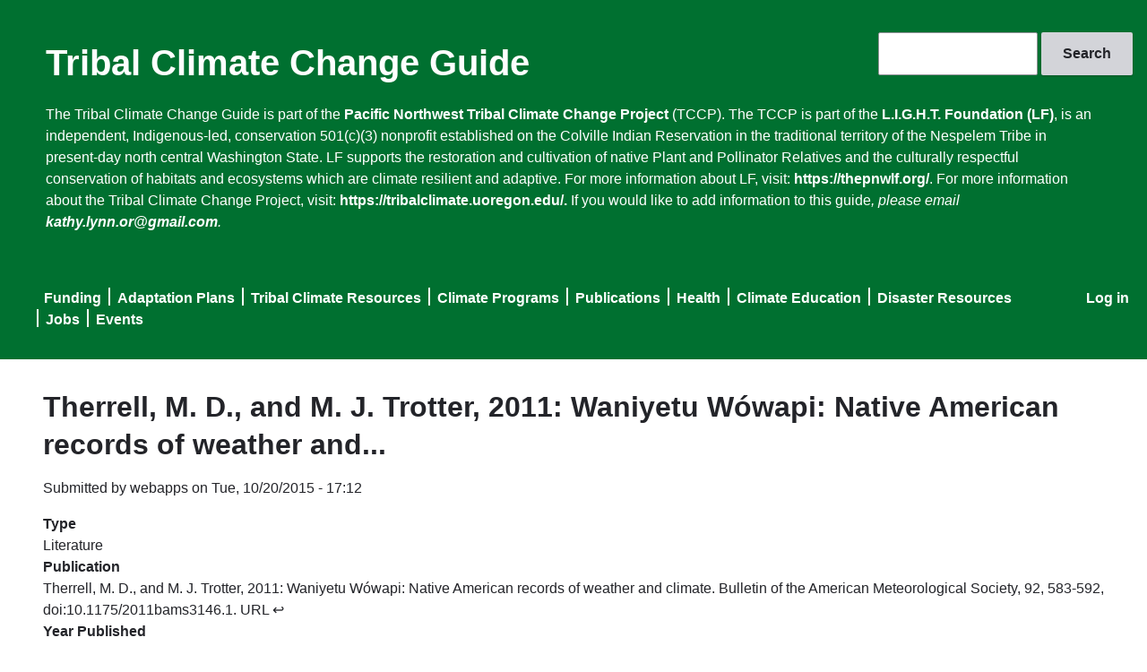

--- FILE ---
content_type: text/html; charset=UTF-8
request_url: https://tribalclimateguide.uoregon.edu/literature/therrell-m-d-and-m-j-trotter-2011-waniyetu-w%25C3%25B3wapi-native-american-records-weather-and?combine=&field_geography_tid=All&order=field_category_text&sort=asc&page=5
body_size: 5400
content:
<!DOCTYPE html>
<html lang="en" dir="ltr">
  <head>
    <meta charset="utf-8" />
<meta name="Generator" content="Drupal 10 (https://www.drupal.org)" />
<meta name="MobileOptimized" content="width" />
<meta name="HandheldFriendly" content="true" />
<meta name="viewport" content="width=device-width, initial-scale=1.0" />
<meta name="msapplication-config" content="/modules/contrib/uo_core/browserconfig.xml" />
<noscript><link rel="stylesheet" href="/core/themes/claro/css/components/dropbutton-noscript.css?t61v5y" />
</noscript><link rel="icon" href="/core/misc/favicon.ico" type="image/vnd.microsoft.icon" />
<link rel="icon" href="/modules/contrib/uo_core/uo-web-design-framework/images/favicons/favicon-32x32.png" />
<link rel="icon" href="/modules/contrib/uo_core/uo-web-design-framework/images/favicons/favicon-16x16.png" />
<link rel="apple-touch-icon" sizes="180x180" href="/modules/contrib/uo_core/uo-web-design-framework/images/favicons/apple-touch-icon.png" />
<link rel="manifest" href="/modules/contrib/uo_core/manifest.json" />
<link rel="canonical" href="https://tribalclimateguide.uoregon.edu/literature/therrell-m-d-and-m-j-trotter-2011-waniyetu-w%25C3%25B3wapi-native-american-records-weather-and" />
<link rel="shortlink" href="https://tribalclimateguide.uoregon.edu/node/955" />

    <title>Therrell, M. D., and M. J. Trotter, 2011: Waniyetu Wówapi: Native American records of weather and... | Tribal Climate Change Guide</title>
    <link rel="stylesheet" media="all" href="/sites/default/files/css/css_R5z7HUhmu5zvl0D-88C_o-PXruYdGzQlLkHAzvVQD6o.css?delta=0&amp;language=en&amp;theme=claro&amp;include=eJxljEsOwyAMRC9EYNXzIAcmiVPAkU2atqdv-tl186R5MxoyQ4_cVqQuGpKZT1dkPsMlWn8UOPqfLKAMjZNIh7pUSCWcNHv4Jhk_MxcZqQzvF26zS6IIWfeNiqeV7l_RRCsVfsLtEg-McUHZoIFy5Tb0BRVDlcwTJ-oszdyNcVj40J_NXvACv9NMvw" />
<link rel="stylesheet" media="all" href="/sites/default/files/css/css_m6bC7473bqV5fUyh_-Prfu5eiO1DOccGjjYOuJJA8tU.css?delta=1&amp;language=en&amp;theme=claro&amp;include=eJxljEsOwyAMRC9EYNXzIAcmiVPAkU2atqdv-tl186R5MxoyQ4_cVqQuGpKZT1dkPsMlWn8UOPqfLKAMjZNIh7pUSCWcNHv4Jhk_MxcZqQzvF26zS6IIWfeNiqeV7l_RRCsVfsLtEg-McUHZoIFy5Tb0BRVDlcwTJ-oszdyNcVj40J_NXvACv9NMvw" />
<link rel="stylesheet" media="all" href="/sites/default/files/css/css_a38cTMrJGeDxEPg54V-faH4VaoV9-DzT5hcz6ms-nX4.css?delta=2&amp;language=en&amp;theme=claro&amp;include=eJxljEsOwyAMRC9EYNXzIAcmiVPAkU2atqdv-tl186R5MxoyQ4_cVqQuGpKZT1dkPsMlWn8UOPqfLKAMjZNIh7pUSCWcNHv4Jhk_MxcZqQzvF26zS6IIWfeNiqeV7l_RRCsVfsLtEg-McUHZoIFy5Tb0BRVDlcwTJ-oszdyNcVj40J_NXvACv9NMvw" />

    <script type="application/json" data-drupal-selector="drupal-settings-json">{"path":{"baseUrl":"\/","pathPrefix":"","currentPath":"node\/955","currentPathIsAdmin":false,"isFront":false,"currentLanguage":"en","currentQuery":{"combine":"","field_geography_tid":"All","order":"field_category_text","page":"5","sort":"asc"}},"pluralDelimiter":"\u0003","gtag":{"tagId":"G-Q591QR8GGP","consentMode":false,"otherIds":[],"events":[],"additionalConfigInfo":[]},"suppressDeprecationErrors":true,"ajaxPageState":{"libraries":"eJxljMEOwiAQRH-IwsnvIVuY0q3AGpZa69eLxpNeXvJmJkOq6J7rhtCluaBqwxWRh1y89jPD0P9kBUU0v4h0NBMyNXGDqqetEvFNUpaZ8vR-4ZpMkAZXpRXK_IRJIinDd0ouDfy6pY0eZhd_YPYr8g3NUSxcp76iYCoSeeFAnaWquTMOdR_a0ewZLwppVF8","theme":"claro","theme_token":null},"ajaxTrustedUrl":{"\/search\/node":true},"user":{"uid":0,"permissionsHash":"50f0d8a7312f5e2aa92464e1bfac7c876e8b1b37b645210c5659fc3597067288"}}</script>
<script src="/sites/default/files/js/js_oIEYILV_zgTERi8beIkGkgvUXG1PkImsvFlFn5TDews.js?scope=header&amp;delta=0&amp;language=en&amp;theme=claro&amp;include=eJxLzi9K1U8pKi1IzNEryS9NzkgtS80rKdYtSS0u0UnPz0_PSY0vSUzXTwcS6Hy9xKzECgBIVRky"></script>
<script src="/modules/contrib/google_tag/js/gtag.js?t61v5y"></script>

  </head>
  <body class="licensed-fonts-enabled path-node page-node-type-entry">
        <a href="#main-content" class="visually-hidden focusable skip-link">
      Skip to main content
    </a>
    
      <div class="page-wrapper dialog-off-canvas-main-canvas" data-off-canvas-main-canvas>
      <main>
    <div class="visually-hidden"><a id="main-content" tabindex="-1"></a></div>
          <header class="content-header clearfix">
        <div class="layout-container">
          
            <div class="region region-header">
    <div class="search-block-form block block-search container-inline" data-drupal-selector="search-block-form" id="block-claro-searchform" role="search">
  
    
      <form action="/search/node" method="get" id="search-block-form" accept-charset="UTF-8">
  <div class="js-form-item form-item js-form-type-search form-type--search js-form-item-keys form-item--keys form-item--no-label">
      <label for="edit-keys" class="form-item__label visually-hidden">Search</label>
        <input title="Enter the terms you wish to search for." data-drupal-selector="edit-keys" type="search" id="edit-keys" name="keys" value="" size="15" maxlength="128" class="form-search form-element form-element--type-search form-element--api-search"/>
        </div>
<div data-drupal-selector="edit-actions" class="form-actions js-form-wrapper form-wrapper" id="edit-actions"><input data-drupal-selector="edit-submit" type="submit" id="edit-submit" value="Search" class="button js-form-submit form-submit"/></div>

</form>

  </div>
<div id="block-claro-sitebranding" class="block block-system block-system-branding-block">
  
    
          <div class="site-name">
      <a href="/" rel="home">Tribal Climate Change Guide</a>
    </div>
    </div>
<div id="block-claro-headertext" class="block block-block-content block-block-content6682d7f0-0fe7-4ac7-9823-7c53b5820d16">
  
    
      
            <div class="clearfix text-formatted field field--name-body field--type-text-with-summary field--label-hidden field__item"><p>The Tribal Climate Change Guide is part of the <a href="https://tribalclimate.uoregon.edu/">Pacific Northwest Tribal Climate Change Project</a> (TCCP). The TCCP is part of the&nbsp;<a href="https://thepnwlf.org/home-%F0%9F%8C%B1">L.I.G.H.T. Foundation (LF)</a>, is an independent, Indigenous-led, conservation 501(c)(3) nonprofit established on the Colville Indian Reservation in the traditional territory of the Nespelem Tribe in present-day north central Washington State. LF supports the restoration and cultivation of native Plant and Pollinator Relatives and the culturally respectful conservation of habitats and ecosystems which are climate resilient and adaptive.&nbsp;For more information about LF, visit:&nbsp;<a href="https://thepnwlf.org/">https://thepnwlf.org/</a>. For more information about the Tribal Climate Change Project, visit: <a href="https://tribalclimate.uoregon.edu/.">https://tribalclimate.uoregon.edu/.</a> If you would like to add information to this guide<em>, please email </em><a href="mailto:kathy.lynn.or@gmail.com"><em>kathy.lynn.or@gmail.com</em></a><em>.</em></p>
<p>&nbsp;</p>
</div>
      
  </div>
<nav role="navigation" aria-labelledby="block-claro-useraccountmenu-menu" id="block-claro-useraccountmenu" class="block block-menu navigation menu--account">
            
  <h2 class="visually-hidden" id="block-claro-useraccountmenu-menu">User account menu</h2>
  

        
              <ul class="menu">
                    <li class="menu-item">
        <a href="/user/login" data-drupal-link-system-path="user/login">Log in</a>
              </li>
        </ul>
  


  </nav>
<nav role="navigation" aria-labelledby="block-claro-mainnavigation-menu" id="block-claro-mainnavigation" class="block block-menu navigation menu--main">
            
  <h2 class="visually-hidden" id="block-claro-mainnavigation-menu">Main navigation</h2>
  

        
              <ul class="menu">
                    <li class="menu-item">
        <a href="/funding" data-drupal-link-system-path="funding">Funding</a>
              </li>
                <li class="menu-item">
        <a href="/adaptation-plans" data-drupal-link-system-path="adaptation-plans">Adaptation Plans</a>
              </li>
                <li class="menu-item">
        <a href="/tribal-profiles" data-drupal-link-system-path="tribal-profiles">Tribal Climate Resources</a>
              </li>
                <li class="menu-item">
        <a href="/climate-programs" data-drupal-link-system-path="climate-programs">Climate Programs</a>
              </li>
                <li class="menu-item">
        <a href="/literature" data-drupal-link-system-path="literature">Publications</a>
              </li>
                <li class="menu-item">
        <a href="/health" data-drupal-link-system-path="health">Health</a>
              </li>
                <li class="menu-item">
        <a href="/climate-education" data-drupal-link-system-path="climate-education">Climate Education</a>
              </li>
                <li class="menu-item">
        <a href="/disaster-resources" data-drupal-link-system-path="disaster-resources">Disaster Resources</a>
              </li>
                <li class="menu-item">
        <a href="/climate-jobs-internships-scholarships-and-fellowships" data-drupal-link-system-path="node/1584">Jobs</a>
              </li>
                <li class="menu-item">
        <a href="/events" data-drupal-link-system-path="node/26">Events</a>
              </li>
        </ul>
  


  </nav>

  </div>

        </div>
      </header>
    
    <div class="layout-container">
        <div class="region region-pre-content">
    <div data-drupal-messages-fallback class="hidden messages-list"></div>

  </div>

      <div class="page-content clearfix">
        
                  <div class="region region-content">
    <div id="block-claro-page-title" class="block block-core block-page-title-block">
  
    
      
  <h1 class="page-title"><span class="field field--name-title field--type-string field--label-hidden">Therrell, M. D., and M. J. Trotter, 2011: Waniyetu Wówapi: Native American records of weather and...</span>
</h1>


  </div>
<div id="block-claro-content" class="block block-system block-system-main-block">
  
    
      
<article data-history-node-id="955" class="node node--type-entry node--promoted node--view-mode-full">

  
    

      <footer class="node__meta">
      <article class="profile">
  </article>

      <div class="node__submitted">
        Submitted by <span class="field field--name-uid field--type-entity-reference field--label-hidden"><span>webapps</span></span>
 on <span class="field field--name-created field--type-created field--label-hidden"><time datetime="2015-10-20T17:12:38-07:00" title="Tuesday, October 20, 2015 - 17:12" class="datetime">Tue, 10/20/2015 - 17:12</time>
</span>
        
      </div>
    </footer>
  
  <div class="node__content">
    
  <div class="field field--name-field-type field--type-list-string field--label-above">
    <div class="field__label">Type</div>
          <div class="field__items">
              <div class="field__item">Literature</div>
              </div>
      </div>

  <div class="field field--name-field-publication field--type-string-long field--label-above">
    <div class="field__label">Publication</div>
              <div class="field__item">Therrell, M. D., and M. J. Trotter, 2011: Waniyetu Wówapi: Native American records of weather and climate. Bulletin of the American Meteorological Society, 92, 583-592, doi:10.1175/2011bams3146.1. URL ↩</div>
          </div>

  <div class="field field--name-field-year field--type-string field--label-above">
    <div class="field__label">Year Published</div>
              <div class="field__item">2011</div>
          </div>

  <div class="field field--name-field-category field--type-entity-reference field--label-above">
    <div class="field__label">Category Taxonomy</div>
          <div class="field__items">
              <div class="field__item"><a href="/taxonomy/term/1287" hreflang="en">weather records</a></div>
          <div class="field__item"><a href="/taxonomy/term/65" hreflang="en">tribe</a></div>
          <div class="field__item"><a href="/taxonomy/term/66" hreflang="en">indigenous</a></div>
              </div>
      </div>

  <div class="field field--name-field-geography field--type-entity-reference field--label-above">
    <div class="field__label">Geography</div>
          <div class="field__items">
              <div class="field__item"><a href="/taxonomy/term/1060" hreflang="en">Great Plains</a></div>
              </div>
      </div>

  </div>

</article>

  </div>
<div id="block-claro-footertext" class="block block-block-content block-block-content805834c2-7173-4457-a177-ab37e172defc">
  
    
      
            <div class="clearfix text-formatted field field--name-body field--type-text-with-summary field--label-hidden field__item"><p>The Tribal Climate Change Guide is supported through partnerships between the&nbsp;<a href="https://uoregon.edu/">University of Oregon</a>&nbsp;<a href="https://envs.uoregon.edu">Environmental Studies Program</a>&nbsp;and the&nbsp;<a href="https://www.northpacificlcc.org/">North Pacific Landscape Conservation Cooperative</a>, the&nbsp;<a href="https://research.fs.usda.gov/pnw">USDA Forest Service Pacific Northwest Research Station</a>,&nbsp;the&nbsp;<a href="https://www7.nau.edu/itep/main/Home/">Institute for Tribal Environmental&nbsp;Professionals</a>&nbsp;and the <a href="https://www.epa.gov/tribal/region-10-tribal-programs">Environmental Protection Agency Region 10 Tribal Program</a>.<br>Questions about this Guide should be directed to&nbsp;<a href="mailto:kathy@uoregon.edu">kathy@uoregon.edu</a>.</p>
</div>
      
  </div>
<div class="views-element-container block block-views block-views-blockpartners-block-1" id="block-claro-views-block-partners-block-1">
  
    
      <div><div class="view view-partners view-id-partners view-display-id-block_1 js-view-dom-id-c101534c73942ba18617039a07155bc3f3696e4bb083b715e800bcd5fb2eb533">
  
    
      
      <div class="view-content">
      <div class="item-list">
  
  <ul>

          <li><div class="views-field views-field-field-image"><div class="field-content"><a href="http://uoregon.edu/">  <img loading="lazy" src="/sites/default/files/styles/partner/public/2024-02/UOSignature-STK-356-445.png?itok=Bbxc2wdF" width="77" height="88" alt="University of Oregon logo" class="image-style-partner" />


</a></div></div></li>
          <li><div class="views-field views-field-field-image"><div class="field-content"><a href="http://www7.nau.edu/itep/main/Home/">  <img loading="lazy" src="/sites/default/files/styles/partner/public/2024-02/img_HdrIdxlogo.png?itok=w83052hd" width="82" height="88" alt="Institute for Tribal Environmental Professionals logo" class="image-style-partner" />


</a></div></div></li>
          <li><div class="views-field views-field-field-image"><div class="field-content"><a href="https://www.fs.usda.gov/">  <img loading="lazy" src="/sites/default/files/styles/partner/public/2024-02/USFS_Logo.svg_.png?itok=xIkSXa54" width="83" height="88" alt="US Forest Service logo" class="image-style-partner" />


</a></div></div></li>
          <li><div class="views-field views-field-field-image"><div class="field-content"><a href="http://www3.epa.gov/">  <img loading="lazy" src="/sites/default/files/styles/partner/public/2024-02/EPA_logo_standard.png?itok=DCZ96x-i" width="150" height="46" alt="Environmental Protection Agency logo" class="image-style-partner" />


</a></div></div></li>
          <li><div class="views-field views-field-field-image"><div class="field-content"><a href="http://www.atnitribes.org/">  <img loading="lazy" src="/sites/default/files/styles/partner/public/2024-02/atni.png?itok=WEZW5jYe" width="88" height="88" alt="Affiliated Tribes of Northwest Indians logo" class="image-style-partner" />


</a></div></div></li>
          <li><div class="views-field views-field-field-image"><div class="field-content"><a href="http://www.bia.gov/">  <img loading="lazy" src="/sites/default/files/styles/partner/public/2024-02/Seal_of_the_United_States_Bureau_of_Indian_Affairs.svg_.png?itok=YiiCc_Zf" width="88" height="88" alt="US Department of the Interior Bureau of Indian Affairs logo" class="image-style-partner" />


</a></div></div></li>
    
  </ul>

</div>

    </div>
  
          </div>
</div>

  </div>
<div id="block-claro-copyright" class="block block-block-content block-block-content7d14e62b-dfb5-4da3-8f75-85499f73ecfd">
  
    
      
            <div class="clearfix text-formatted field field--name-body field--type-text-with-summary field--label-hidden field__item"><p>Copyright © University of Oregon. | <a href="registrar.uoregon.edu/records-privacy">Privacy Policy</a> | Developed by <a href="devservices.uoregon.edu/">Dev Services</a></p>
</div>
      
  </div>

  </div>

      </div>

    </div>
  </main>

  </div>

    
    <script src="/sites/default/files/js/js_BcdpCjvxW2FGGLHCdb6np7acKGGGXCAmS8fR3thbLkY.js?scope=footer&amp;delta=0&amp;language=en&amp;theme=claro&amp;include=eJxLzi9K1U8pKi1IzNEryS9NzkgtS80rKdYtSS0u0UnPz0_PSY0vSUzXTwcS6Hy9xKzECgBIVRky"></script>

  </body>
</html>
